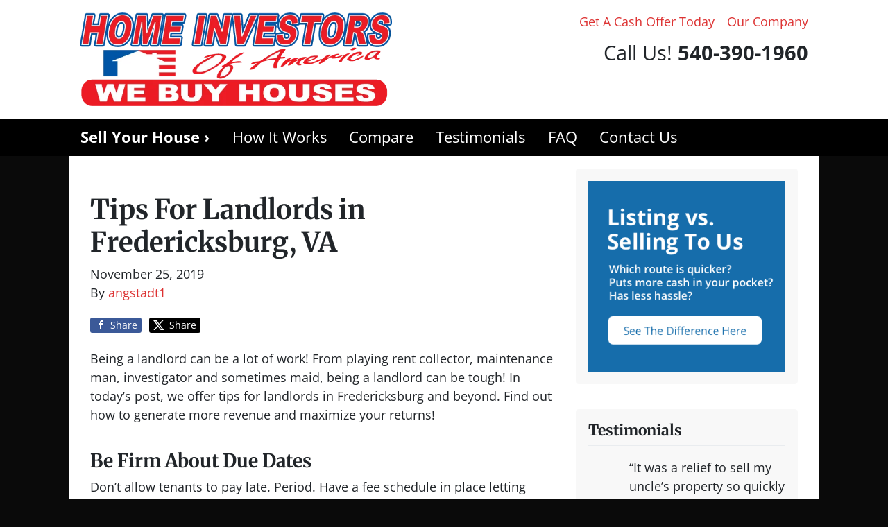

--- FILE ---
content_type: text/plain
request_url: https://www.google-analytics.com/j/collect?v=1&_v=j102&a=1385504672&t=pageview&_s=1&dl=https%3A%2F%2Fwww.sellyourvirginiahousenow.com%2Fblog%2Ftips-for-landlords-in-fredericksburg-va%2F&ul=en-us%40posix&dt=Tips%20For%20Landlords%20in%20Fredericksburg%2C%20VA%20%7C%20Home%20Investors%20Of%20America&sr=1280x720&vp=1280x720&_u=YGBAgEABAAAAACAAI~&jid=1813193572&gjid=517885728&cid=1742985682.1768960337&tid=UA-122908320-1&_gid=1694645196.1768960337&_slc=1&gtm=45He61g1n81NHDSXXSv79527855za200zd79527855&gcd=13l3l3l3l1l1&dma=0&tag_exp=103116026~103200004~104527906~104528501~104684208~104684211~105391253~115616985~115938466~115938468~117041587~117091818&z=1016749074
body_size: -455
content:
2,cG-RQ1T6MD5WT